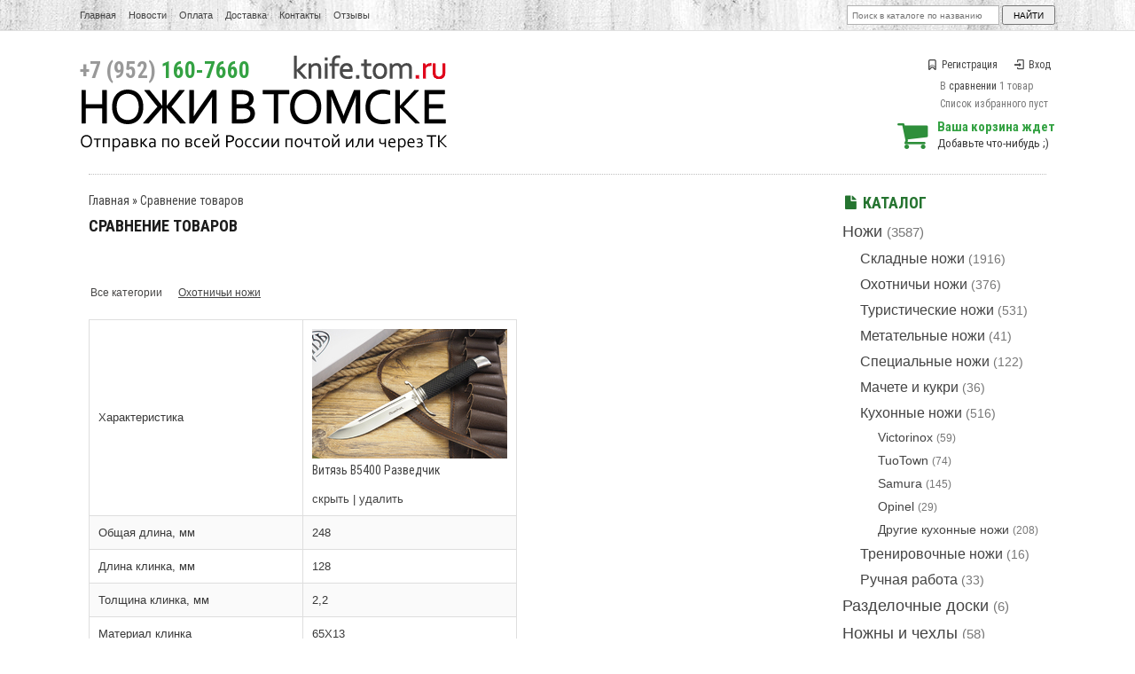

--- FILE ---
content_type: text/html; charset=UTF-8
request_url: https://knife.tom.ru/compare?id=12713&category=10
body_size: 8881
content:
<!DOCTYPE html>
<html>
<head>
	<base href="https://knife.tom.ru/"/>
	<title>Сравнение товаров</title>
        <meta name="yandex-verification" content="8c29caeb28e9383f" />
	<meta http-equiv="Content-Type" content="text/html; charset=UTF-8" />
	<meta name="description" content="" />
	<meta name="keywords"    content="Сравнение товаров" />
	<meta name=viewport content="width=device-width">
	<meta name="SKYPE_TOOLBAR" content="SKYPE_TOOLBAR_PARSER_COMPATIBLE" />
	<link   href="design/knife/js/jquery-ui/jquery-ui.min.css" rel="stylesheet" type="text/css" >	
	<link href="design/knife/css/style.css?version=6" rel="stylesheet" type="text/css" media="screen"/>
	<link href="design/knife/images/bg/favicon.ico" rel="icon"          type="image/x-icon"/>
	<link href="design/knife/images/bg/favicon.ico" rel="shortcut icon" type="image/x-icon"/>
       	<script src="js/jquery/jquery.js"></script>
	<script src="design/knife/js/scripts.js"></script>
	<script src="design/knife/js/product_to_session.js"></script>
	<script src="design/knife/js/filter.js"></script>
	<script src="design/knife/js/jquery-ui/jquery-ui.min.js"></script>
<meta property="og:image" content="https://knife.tom.ru/design/knife/images/logo.png" />

<script src="https://www.google.com/recaptcha/api.js" async defer></script>

</head>
<body>
<div id="mainPage">
	<!-- верхнее меню -->
	<div id='topRow'><section class='containerWrap'>
	<nav>
	<!-- Выбор валюты -->
		   		<!-- Меню страниц сайта -->
		<ul class="menu-inline menuPages">
                <form action="products" id="search">
<input type="text2" class="input_search" name="keyword" value="" placeholder="Поиск в каталоге по названию"/>
		<input type="submit" value="найти" />
		</form>  	
						                        <li><a data-page="1" href="" >Главная</a></li>						                        <li><a data-page="4" href="blog" >Новости</a></li>						                        <li><a data-page="2" href="oplata" >Оплата</a></li>						                        <li><a data-page="3" href="dostavka" >Доставка</a></li>																																																						                        <li><a data-page="6" href="contact" >Контакты</a></li>																																													<a href="/blog/feedback" text-decoration="none">Отзывы</a>
</ul>
</nav>


	</section></div>
	<!-- Шапка -->
	<header id="headerRow"><section class='containerWrap'>
<div class="logo">
		<a href="/"><img src="design/knife/images/logo.png" title="Интернет-магазин &quot;Ножи в Томске&quot;" alt="Интернет-магазин &quot;Ножи в Томске&quot;"/></a>
		</div>
<ul class='headerPhones'>
		<li class='phone'><span>+7 (952)</span> 160-7660</li>
		</ul>
<!-- Вход пользователя -->
		<ul id="account">
					<li><a href="user/register"><i class="icon-bookmark"></i>Регистрация</a></li>
			<li><a href="user/login"><i class="icon-login-1"></i>Вход</a></li>
						
				</ul>
		<div class="mylists">
            
		    <div id="compare_informer" class='mylist'>
            	В <a href="/compare">сравнении</a> 1 товар
            </div>

            
		    <div id="wishlist_informer" class='mylist'>
            	Список избранного пуст
            </div>
		</div>
		
		
		
<!-- Корзина -->


		<div id="cart_informer"><a href="./cart/"><i class="icon-basket"></i></a>
	<b>Ваша корзина ждет</b><br />
	Добавьте что-нибудь ;)
</div>
</section>
</header>
<center>        
<section id='contentCrow'><section class='containerCrap'>       
<div class="clear_fedot4"></div>
</section></section></center> 
<section id='contentRow'><section class='containerWrap'>
					
			<aside id='contentRight'>
				<h2 class='page_title color'><i class="icon-doc-inv smalltext"></i>Каталог</h2>

                        <div id="catalog_menu">
			
                        			                         <ul>
												<li>
						                                         <a  href="catalog/noji" data-category="6">Ножи</a> <small>(3587)</small>
									                         <ul>
												<li>
						                                         <a  href="catalog/skladnye" data-category="7">Складные ножи</a> <small>(1916)</small>
									
					</li>
																<li>
						                                         <a  href="catalog/ohotnichi" data-category="10">Охотничьи ножи</a> <small>(376)</small>
									
					</li>
																<li>
						                                         <a  href="catalog/turisticheskie" data-category="9">Туристические ножи</a> <small>(531)</small>
									
					</li>
																<li>
						                                         <a  href="catalog/metatelnye" data-category="14">Метательные ножи</a> <small>(41)</small>
									
					</li>
																<li>
						                                         <a  href="catalog/spetsial" data-category="11">Специальные ножи</a> <small>(122)</small>
									
					</li>
																<li>
						                                         <a  href="catalog/machete-i-kukri" data-category="41">Мачете и кукри</a> <small>(36)</small>
									
					</li>
																<li>
						                                         <a  href="catalog/kuhonnie" data-category="8">Кухонные ножи</a> <small>(516)</small>
									                         <ul>
												<li>
						                                         <a  href="catalog/victorinox" data-category="39">Victorinox</a> <small>(59)</small>
									
					</li>
																<li>
						                                         <a  href="catalog/tuotown" data-category="103">TuoTown</a> <small>(74)</small>
									
					</li>
																<li>
						                                         <a  href="catalog/samura" data-category="68">Samura</a> <small>(145)</small>
									
					</li>
																<li>
						                                         <a  href="catalog/opinel" data-category="100">Opinel</a> <small>(29)</small>
									
					</li>
																<li>
						                                         <a  href="catalog/drugie-kuhonnye-nozhi" data-category="40">Другие кухонные ножи</a> <small>(208)</small>
									
					</li>
							                        </ul>
                        
					</li>
																<li>
						                                         <a  href="catalog/trenirovochnye-nozhi" data-category="70">Тренировочные ножи</a> <small>(16)</small>
									
					</li>
																<li>
						                                         <a  href="catalog/ruchnaya-rabota" data-category="36">Ручная работа</a> <small>(33)</small>
									
					</li>
							                        </ul>
                        
					</li>
																<li>
						                                         <a  href="catalog/razdelochnye-doski" data-category="97">Разделочные доски</a> <small>(6)</small>
									
					</li>
																<li>
						                                         <a  href="catalog/nozhny-i-chehly" data-category="58">Ножны и чехлы</a> <small>(58)</small>
									
					</li>
																<li>
						                                         <a  href="catalog/instrumenty" data-category="37">Инструменты</a> <small>(148)</small>
									                         <ul>
												<li>
						                                         <a  href="catalog/topory" data-category="93">Топоры</a> <small>(21)</small>
									
					</li>
																<li>
						                                         <a  href="catalog/lopaty" data-category="94">Лопаты</a> <small>(120)</small>
									
					</li>
																<li>
						                                         <a  href="catalog/pily" data-category="101">Пилы</a> <small>(7)</small>
									
					</li>
							                        </ul>
                        
					</li>
																<li>
						                                         <a  href="catalog/zatochka" data-category="13">Заточка</a> <small>(351)</small>
									                         <ul>
												<li>
						                                         <a  href="catalog/vodnye-kamni" data-category="48">Водные камни</a> <small>(187)</small>
									
					</li>
																<li>
						                                         <a  href="catalog/almaznye-kamni" data-category="99">Алмазные камни</a> <small>(67)</small>
									
					</li>
																<li>
						                                         <a  href="catalog/zatochnye-sistemy" data-category="49">Заточные системы</a> <small>(11)</small>
									
					</li>
																<li>
						                                         <a  href="catalog/musaty" data-category="98">Мусаты</a> <small>(12)</small>
									
					</li>
																<li>
						                                         <a  href="catalog/pasty" data-category="50">Пасты</a> <small>(29)</small>
									
					</li>
																<li>
						                                         <a  href="catalog/raznoe_zatochka" data-category="51">Разное</a> <small>(43)</small>
									
					</li>
							                        </ul>
                        
					</li>
																<li>
						                                         <a  href="catalog/fonari" data-category="24">Фонари</a> <small>(210)</small>
									                         <ul>
												<li>
						                                         <a  href="catalog/fonari-fenix" data-category="27">Фонари Fenix</a> <small>(94)</small>
									
					</li>
																<li>
						                                         <a  href="catalog/fonari-nitecore" data-category="88">Фонари Nitecore</a> <small>(37)</small>
									
					</li>
																<li>
						                                         <a  href="catalog/fonari-armytek" data-category="89">Фонари Armytek</a> <small>(40)</small>
									
					</li>
																							<li>
						                                         <a  href="catalog/element" data-category="25">Элементы питания</a> <small>(27)</small>
									
					</li>
																<li>
						                                         <a  href="catalog/aksessuary" data-category="26">Аксессуары</a> <small>(12)</small>
									
					</li>
							                        </ul>
                        
					</li>
																<li>
						                                         <a  href="catalog/edc-i-multituly" data-category="79">EDC и мультитулы</a> <small>(92)</small>
									                         <ul>
												<li>
						                                         <a  href="catalog/multituly" data-category="31">Мультитулы</a> <small>(58)</small>
									                         <ul>
																			<li>
						                                         <a  href="catalog/multituly-ganzo" data-category="33">Мультитулы Ganzo</a> <small>(28)</small>
									
					</li>
																<li>
						                                         <a  href="catalog/drugie-multituly" data-category="34">Другие мультитулы</a> <small>(30)</small>
									
					</li>
							                        </ul>
                        
					</li>
																<li>
						                                         <a  href="catalog/brelki-multituly" data-category="80">Брелки-мультитулы</a> <small>(13)</small>
									
					</li>
																<li>
						                                         <a  href="catalog/takticheskie-ruchki" data-category="35">Тактические ручки</a> <small>(8)</small>
									
					</li>
																							<li>
						                                         <a  href="catalog/kubotany-i-prochee" data-category="82">Куботаны и прочее</a> <small>(7)</small>
									
					</li>
																														<li>
						                                         <a  href="catalog/instr_raznoe" data-category="63">Разное</a> <small>(6)</small>
									
					</li>
							                        </ul>
                        
					</li>
																<li>
						                                         <a  href="catalog/turizm-i-vyzhivanie" data-category="71">Туризм и выживание</a> <small>(93)</small>
									                         <ul>
												<li>
						                                         <a  href="catalog/germetichnye-boksy" data-category="72">Герметичные боксы</a> <small>(5)</small>
									
					</li>
																							<li>
						                                         <a  href="catalog/ogniva-i-zazhigalki" data-category="73">Огнива и зажигалки</a> <small>(6)</small>
									
					</li>
																<li>
						                                         <a  href="catalog/termosy-i-flyagi" data-category="62">Термосы и фляги</a> <small>(25)</small>
									
					</li>
																<li>
						                                         <a  href="catalog/ryukzaki-i-sumki" data-category="59">Рюкзаки и сумки</a> <small>(48)</small>
									
					</li>
																														<li>
						                                         <a  href="catalog/raznoe_surv" data-category="78">Разное</a> <small>(9)</small>
									
					</li>
							                        </ul>
                        
					</li>
																<li>
						                                         <a  href="catalog/parakord" data-category="17">Паракорд</a> <small>(407)</small>
									                         <ul>
												<li>
						                                         <a  href="catalog/paracord-275" data-category="90">Paracord 275</a> <small>(61)</small>
									
					</li>
																<li>
						                                         <a  href="catalog/parakord-all" data-category="42">Paracord 550</a> <small>(106)</small>
									
					</li>
																							<li>
						                                         <a  href="catalog/microcord" data-category="92">Microcord</a> <small>(18)</small>
									
					</li>
																<li>
						                                         <a  href="catalog/karabiny-i-fasteksy" data-category="84">Карабины и фастексы</a> <small>(43)</small>
									
					</li>
																<li>
						                                         <a  href="catalog/businy-i-podveski" data-category="86">Бусины и подвески</a> <small>(164)</small>
									
					</li>
																<li>
						                                         <a  href="catalog/braslety" data-category="85">Браслеты</a> <small>(1)</small>
									
					</li>
																<li>
						                                         <a  href="catalog/paracord_raznoe" data-category="102">Разное</a> <small>(10)</small>
									
					</li>
							                        </ul>
                        
					</li>
																<li>
						                                         <a  href="catalog/masterskaya" data-category="60">Мастерская</a> <small>(229)</small>
									                         <ul>
												<li>
						                                         <a  href="catalog/himiya-i-masla" data-category="95">Химия и масла</a> <small>(3)</small>
									
					</li>
																							<li>
						                                         <a  href="catalog/materialy" data-category="30">Материалы</a> <small>(175)</small>
									
					</li>
																<li>
						                                         <a  href="catalog/klinki" data-category="61">Клинки</a> <small>(38)</small>
									
					</li>
																<li>
						                                         <a  href="catalog/raznoemaster" data-category="66">Разное</a> <small>(12)</small>
									
					</li>
							                        </ul>
                        
					</li>
																<li>
						                                         <a  href="catalog/raznoe" data-category="18">Разное</a> <small>(33)</small>
									
					</li>
																<li>
						                                         <a  href="catalog/zazhigalki-zippo" data-category="64">Зажигалки Zippo</a> <small>(78)</small>
									
					</li>
																<li>
						                                         <a  href="catalog/sertifikaty" data-category="67">Сертификаты</a> <small>(15)</small>
									
					</li>
																<li>
						                                         <a  href="catalog/arhiv" data-category="65">Архив</a> <small>(5148)</small>
									
					</li>
							                        </ul>
                        
                        <ul><li><a  href="/skoro" data-category="1">Скоро в наличии</a> <small>(100)</small></li></ul>
                                                </div>

<div id="catalog_menu">
	<a href="/uspey-kupit-limit-time"><ul id="timerSide">
	<h3 class='page_title'><span>Специальные цены на складские остатки!</span></h3>
	<img border="0" src="/design/knife/images/bg/logo_timer.png" alt="" />
<div class="countdownItems"></div>
<script>$(".countdownItems").countdown(new Date(2025,11,31, 00, 00, 00), {prefix:'<p>Осталось</p>', finish: '<i>Внимание!<br />Время акции истекло</i>'});</script>         </ul></a>
</div>


                                                

	
		<ul class="blog blogSide">
		<h3 class='page_title'><a href="blog/"><i class="icon-edit smalltext"></i>Наши <span>новости</span></a></h2>
				<li data-post="93">
			<b class="blogDate">31.12.2024</b>
			<p><b><a class='color' href="blog/s-novym-godom-2025">С новым годом!</a></b></p>
                 <div class='annotation'><p>В этом году мы хорошо поработали, отправили гору заказов, переехали на новый адрес, снесли стену в офисе и повесили вывеску. С одной стороны я надеюсь, что будущий год будет не менее продуктивным, а с другой стороны хотелось бы, чтобы он был немного полегче. Но в планах уже столько дел, что хватит на несколько лет, так что, будь, что будет.&nbsp;</p><p>В целом, нормально всё. Хороший год. И было бы здорово, чтобы и у всех наших покупателей тоже все было очень хорошо. Такое вот пожелание. С новым годом, короче. А еще в обычном режиме работать начнем с восьмого числа, но если что-то срочное &ndash; пишите или звоните, я планирую всякие незаконченные дела разгребать и буду ходить на работу и в праздники, время от времени.</p></div>
		</li>
				<li data-post="92">
			<b class="blogDate">23.07.2024</b>
			<p><b><a class='color' href="blog/pereezd-na-novyj-adres">Переезд на новый адрес</a></b></p>
                 <div class='annotation'><p><span>Ну всё, мы переехали и начали работать в обычном режиме. Я обновил адрес в разных сервисах и на сайте, сдал старый офис и с прошлым местом меня больше ничего не связывает. Первый раз сегодня отправили заказы СДЭКом из нового офиса, кто-то уже успел забрать заказ самовывозом по новому адресу. Теперь будем обживаться, нужно распаковывать всё, что мы перевезли, двигать мебель, настраивать рабочие процессы. Но это все уже будет спокойно и в удовольствие.</span></p><center><script type="text/javascript" charset="utf-8" async="" src="https://api-maps.yandex.ru/services/constructor/1.0/js/?um=constructor%3A1a1bd3d1882a7a5daca32785409e7e1e2911d56654d33de9dc0ffcf705faf108&amp;width=800&amp;height=500&amp;lang=ru_RU&amp;scroll=true"></script></center></div>
		</li>
		                <li><a href="/blog">Читать все новости <i class="icon-forward"></i></a></li>
	</ul>
	 




<div id="catalog_menu">
<a href="/skoro" class='imageBlock'><img src="design/knife/images/banner_skoro.png"/></a>
<a href="/special-price" class='imageBlock'><img src="design/knife/images/banner_event.png"/></a>
<a href="/recomenduemie" class='imageBlock'><img src="design/knife/images/banner_recommend.png"/></a>
<a href="/novinki-po-date" class='imageBlock'><img src="design/knife/images/banner_new.png"/></a>

<a href="/korporativnye-podarki" class='imageBlock'><img src="/files/uploads/news/_corporate.png"/></a>



</div>
			</aside>
			<section id='contentLeft'>
                <div id="page_title"><h66><p><a href="./">Главная</a> » <a>Сравнение товаров</a></p></h66>
<h1 data-page="594">Сравнение товаров</h1></div>
<div id="textContent">
<p>&nbsp;&nbsp;<span>&nbsp;&nbsp;</span><span>&nbsp;&nbsp;</span><span>&nbsp;&nbsp;</span><span>&nbsp;&nbsp;</span></p>




</div>
        



                                                                                                                    
<div id="brands">
	<a href="/compare" >Все категории</a>
		<a href="/compare?id=12713&category=10" class="selected">Охотничьи ножи</a>
	</div>


<STYLE type="text/css">
#compare_wrap{max-width:800px;max-height:800px;overflow:auto}
#compare{background: #FFFFFF}
#compare th, #compare td{border:1px solid #DEDEDE;padding:10px;width:220px;min-width:220px;}
#compare tr.odd td{background: #FAFAFA}
</STYLE>
<SCRIPT>
$(function() {
$('a.get_compare').fancybox({'href' : '#compare'});
    $("#compare tr:odd").addClass('odd');
    $('.this_hide').click(function(){
      var idx =$(this).parent().index();
      $('#compare tr').each(function(index) {
        $(this).find('td').eq(idx).hide();
      });
      return false;
    })
});
</SCRIPT>


<div id='compare_wrap'>
<TABLE id='compare'>
    <TR>
        <td>Характеристика</td>
                <td>
            <a href="products/vityaz-b5400-razvedchik"><img src="https://knife.tom.ru/files/products/c7a380699eede6fa4efbd659bc737273.220x.jpg?327741461f77d2afda8569a9346de4bc" alt="Витязь B5400 Разведчик"/></a>
            <H3><a href="products/vityaz-b5400-razvedchik">Витязь B5400 Разведчик</a></H3>
            <A href="#" class='this_hide'>скрыть</A> |
                                    <A href="/compare?remove=12713" >удалить</A>
        </td>
            </TR>
        <TR>
        <TD>Общая длина, мм</TD>
                <TD>248</TD>
            </TR>
        <TR>
        <TD>Длина клинка, мм</TD>
                <TD>128</TD>
            </TR>
        <TR>
        <TD>Толщина клинка, мм</TD>
                <TD>2,2</TD>
            </TR>
        <TR>
        <TD>Материал клинка</TD>
                <TD>65Х13</TD>
            </TR>
    </TABLE>
</div>


			</section>
				<div class="clear_dot"></div><br />
					
						<div class="all_brands">
				<ul>
																																																																																																				<li><a href="brands/benchmade"><img src="files/brands/benchmade.png" alt="Benchmade"></a></li>										<li><a href="brands/bestech-knives"><img src="files/brands/bestechknives.png" alt="Bestech Knives"></a></li>																														<li><a href="brands/boker"><img src="files/brands/boker.png" alt="Boker"></a></li>																																								<li><a href="brands/buck"><img src="files/brands/buck.png" alt="Buck"></a></li>																																																												<li><a href="brands/cold_steel"><img src="files/brands/coldsteel.png" alt="Cold Steel"></a></li>																				<li><a href="brands/crkt"><img src="files/brands/crkt.png" alt="CRKT"></a></li>																																																																																<li><a href="brands/esee"><img src="files/brands/esee.png" alt="ESEE"></a></li>																				<li><a href="brands/fenix"><img src="files/brands/Fenix.png" alt="Fenix"></a></li>																																																																																<li><a href="brands/ganzo-firebird"><img src="files/brands/logo-ganzo-300x80.png" alt="Ganzo (Firebird)"></a></li>																																																																																																																																																																<li><a href="brands/kershaw"><img src="files/brands/kershaw.png" alt="Kershaw"></a></li>																														<li><a href="brands/kizlyar-supreme"><img src="files/brands/kizlyarsupreme.png" alt="Kizlyar Supreme"></a></li>																														<li><a href="brands/lansky"><img src="files/brands/lansky.png" alt="Lansky"></a></li>																																																																																																																																		<li><a href="brands/morakniv-mora"><img src="files/brands/morakniv.png" alt="Morakniv (Mora)"></a></li>																																																																																																				<li><a href="brands/nitecore"><img src="files/brands/nitecore.png" alt="Nitecore"></a></li>																				<li><a href="brands/ontario"><img src="files/brands/ontario.png" alt="Ontario"></a></li>										<li><a href="brands/opinel"><img src="files/brands/opinel.png" alt="Opinel"></a></li>																																																												<li><a href="brands/real-steel"><img src="files/brands/realsteel.png" alt="Real Steel"></a></li>																																																																																<li><a href="brands/samura"><img src="files/brands/samura.png" alt="Samura"></a></li>																																																																																																																								<li><a href="brands/sog"><img src="files/brands/sog.png" alt="SOG"></a></li>																														<li><a href="brands/spyderco"><img src="files/brands/spyderco.png" alt="Spyderco"></a></li>																														<li><a href="brands/steel-will"><img src="files/brands/steelwill.png" alt="Steel Will"></a></li>										<li><a href="brands/steelclaw"><img src="files/brands/steelclaw2.png" alt="SteelClaw"></a></li>																																																																																										<li><a href="brands/tuotown"><img src="files/brands/tuotown_logo-640x480.png" alt="TuoTown"></a></li>																														<li><a href="brands/victorinox"><img src="files/brands/victorinox.png" alt="Victorinox"></a></li>										<li><a href="brands/viking_nordway"><img src="files/brands/vikinglogo.png" alt="Viking Nordway"></a></li>																																																																																										<li><a href="brands/zero-tolerance"><img src="files/brands/zero_tolerance.png" alt="Zero Tolerance"></a></li>																																																																																																																																																																										<li><a href="brands/oberteh"><img src="files/brands/6_Ч_обработано.jpg" alt="Обертех"></a></li>																																																																																																			</ul>
                         <h1><a href="brands-list-by-name" class='text-center underline'>Список всех торговых марок по алфавиту <i class="icon-forward"></i></a></h1>
			</div>
			<!--<div class="clear_dot"></div>-->
					                
                <!--<div class="moneyBlocks"><img border="0" src="/design/knife/images/images_theme/moneyBlocks.png" alt=""/></div>-->       
	</section></section>
	<!-- подвал -->
	<footer id='footerRow'><section class='containerWrap'>
		<div class="footerLinks">
			<ul>
				<h3>Информация о магазине:</h3>
								<li><a data-page="1" href="" ><i class="icon-angle-double-right"></i>Главная</a></li>								<li><a data-page="4" href="blog" ><i class="icon-angle-double-right"></i>Новости</a></li>								<li><a data-page="2" href="oplata" ><i class="icon-angle-double-right"></i>Оплата</a></li>								<li><a data-page="3" href="dostavka" ><i class="icon-angle-double-right"></i>Доставка</a></li>																																																																								<li><a data-page="6" href="contact" ><i class="icon-angle-double-right"></i>Контакты</a></li>																																																												                         <li><i class="icon-angle-double-right"></i><a href="/blog/feedback">Отзывы</a></li>
			</ul>
			<ul>
				<h3>Дополнительная информация:</h3>
				<li><a href="/happy-clients-comments"><i class="icon-angle-double-right"></i>Комментарии покупателей</a></li>
				<li><a href="/soglashenie-polzovatelya"><i class="icon-angle-double-right"></i>Соглашение пользователя</a></li>
                                <li><a href="/personalnye-dannye"><i class="icon-angle-double-right"></i>Персональные данные</a></li>
                                <li><a href="/skoro"><i class="icon-angle-double-right"></i>Скоро в наличии</a></li>
				<li><a href="/special-price"><i class="icon-angle-double-right"></i>Акции и скидки</a></li>
                                <li><a href="/recomenduemie"><i class="icon-angle-double-right"></i>Хиты продаж</a></li>
				<li><a href="/contact"><i class="icon-angle-double-right"></i>Задать вопрос</a></li>
			</ul>
			<ul>
								<h3>Клиентам нашего магазина:</h3>
				<li><a href="/user/login"><i class="icon-angle-double-right"></i>Авторизация</a></li>
				<li><a href="/user/register"><i class="icon-angle-double-right"></i>Регистрация в каталоге</a></li>
				<li><a href="/user/password_remind"><i class="icon-angle-double-right"></i>Забыли пароль?</a></li>
				<br />
								<h3>Мы в социальных сетях:</h3>
				<li class='storeInSocial'>
					<a href="http://vk.com/knifetomsk" class='inVk' target='blank'></a>
					<a href="http://www.facebook.com/knifetomsk" class='inFb' target='blank'></a>
					<a href="http://www.youtube.com/channel/UCZZ7DCL2rkGiiHkwJBk0sMA" class='inYt' target='blank'></a>
                                        <a href="https://www.instagram.com/knife.tom.ru/" class='inIn' target='blank'></a>			
                                </li>
			</ul>
			<ul>
				<h3>Контактная информация:</h3>
				<li><b>Телефон:</b> <span>+7 (952)</span> 160-7660</li>
				<li><b>Почта:</b> <a href="mailto:zakaz@knife.tom.ru">zakaz@knife.tom.ru</a></li>
                                <li><b>Время работы:</b> Пн-Пт: с 12:00 до 20:00, Сб: с 12:00 до 17:00, воскресенье - выходной день</li>			
                         
                
                         
                         
                         </ul>
                        
                        
                       
		</div>               
		<p class="counters pull-right">
		</p>        
		<small>
			Все ножи, размещенные на сайте, сертифицированы как хозяйственно-бытовые<br>и не требуют специального разрешения на продажу и ношение.</p><p>Интернет-магазин "Ножи в Томске" © 2012 - 2026<br />
			ИП Гвоздев П. С. ОГРН 315701700000993.</p>       
        </div>
		</small>
	</section></footer>
</div>
<script src="js/fancybox/jquery.mousewheel-3.0.6.pack.js"></script>
<script src="js/fancybox/jquery.fancybox.pack.js"></script>
<link rel="stylesheet" href="js/fancybox/jquery.fancybox.css" type="text/css" media="screen" />
<script src="design/knife/js/ajax_cart.js"></script>
<script src="/js/baloon/js/baloon.js"></script>
<link   href="/js/baloon/css/baloon.css" rel="stylesheet" type="text/css" />
<script src="js/autocomplete/jquery.autocomplete-min.js"></script>
<script src="/js/jquery/jquery.maskedinput.min.js"></script>
<script src="design/knife/js/cookie.js"></script>
<link href="design/knife/icons-fontello/css/fontello.css" rel="stylesheet"/>
<div class="scrollUp"></div>

<script>
	$(function(){
	  $('.scrollUp').liScrollToTop();
	});

</script>
<script type='text/javascript'>
(function(){ var widget_id = '1LoDhbeNUo';
var s = document.createElement('script'); s.type = 'text/javascript'; s.async = true; s.src = '//code.jivosite.com/script/widget/'+widget_id; var ss = document.getElementsByTagName('script')[0]; ss.parentNode.insertBefore(s, ss);})();</script>
<script>
jQuery(function($){
   $("#phone").mask("+7 (999) 999-9999");
});
</script>

</body>
</html><!--
memory peak usage: 1725568 bytes
page generation time: 0.091468811035156 seconds
-->